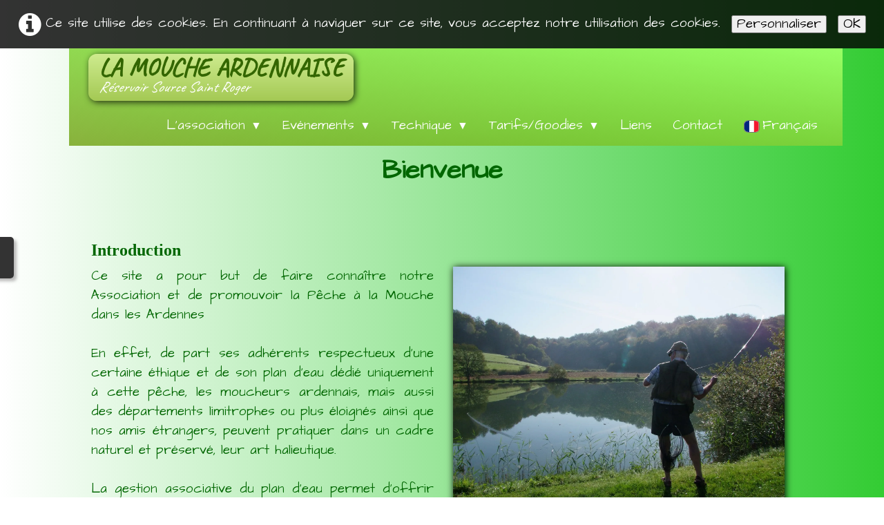

--- FILE ---
content_type: text/html
request_url: http://lamoucheardennaise.fr/sortie-club-marche-11062021-imgp0544-jpg-en.html
body_size: 6276
content:
<!doctype html><html lang="en"><head><meta charset="utf-8"><title>IMGP0544.JPG</title><meta name="author" content="CARUZZI Eric"><meta name="rating" content="General"><link rel="preload" href="_frame/style.css" as="style"><link rel="preload" href="_scripts/bootstrap/css/bootstrap.flat.min.css" as="style"><link rel="preload" href="_scripts/bootstrap/fonts/fontawesome-webfont.woff2?v=4.3.0" as="font" type="font/woff2" crossorigin><link rel="preload" href="_scripts/bootstrap/css/font-awesome.min.css" as="style"><!--PRELOAD--><meta property="og:type" content="website"><meta property="og:title" content="IMGP0544.JPG"><meta property="og:image" content="https://www.lamoucheardennaise.fr/_media/img/xlarge/imgp0544.jpg"><meta property="og:image:width" content="1600"><meta property="og:image:height" content="900"><meta name="twitter:card" content="summary_large_image"><meta name="twitter:title" content="IMGP0544.JPG"><meta name="twitter:image" content="https://www.lamoucheardennaise.fr/_media/img/xlarge/imgp0544.jpg"><meta name="generator" content="Lauyan TOWeb 13.1.0.988"><meta name="viewport" content="width=device-width, initial-scale=1.0"><link href="rss-en.xml" rel="alternate" type="application/rss+xml"><link href="_media/img/sq_icon/faviconlogolma08detourepng.png" rel="shortcut icon" type="image/png"><link href="_media/img/thumb/logolma08detourepng144.png" rel="apple-touch-icon"><meta name="msapplication-TileColor" content="#5835b8"><meta name="msapplication-TileImage" content="_media/img/thumb/logolma08detourepng144.png"><meta name="format-detection" content="telephone=no"><link href="_scripts/bootstrap/css/bootstrap.flat.min.css" rel="stylesheet"><link href="https://fonts.googleapis.com/css?family=Caveat%7CArchitects+Daughter&display=swap" rel="stylesheet"><link href="_frame/style.css" rel="stylesheet"><link rel="stylesheet" href="_scripts/jquery/ui/jquery.ui.css"><link rel="stylesheet" href="_scripts/bootstrap/css/font-awesome.min.css"><style>.raty-comp{padding:8px 0;font-size:10px;color:#FD9317}.tw-blogbar{display:flex;align-items:center}@media (max-width:767px){.tw-blogbar{flex-direction:column;}}.ta-left{text-align:left}.ta-center{text-align:center}.ta-justify{text-align:justify}.ta-right{text-align:right}.float-l{float:left}.float-r{float:right}.flexobj{flex-grow:0;flex-shrink:0;margin-right:1em;margin-left:1em}.flexrow{display:flex !important;align-items:center}.flexrow-align-start{align-items:start}@media (max-width:767px){.flexrow{flex-direction:column}.flexrow-align-start{align-items:center}}.cookie-consent{width:100%;padding:16px 0;position:relative;z-index:9800;text-align:center;}.ckc-bottom{position:fixed;bottom:0;left:0;right:0;height:auto;}.cookie-consent,.cookie-consent button{font-size:100%}.cookie-consent a{font-weight:bold;text-decoration:none}.cookie-consent a:hover{text-decoration:underline}.cookie-consent .no-deco-hover a:hover{text-decoration:none}</style><link href="_frame/print.css" rel="stylesheet" type="text/css" media="print"><script src="_scripts/cookie/gdpr-ckie-en.js"></script><script>(function(i,s,o,g,r,a,m){i['GoogleAnalyticsObject']=r;i[r]=i[r]||function(){(i[r].q=i[r].q||[]).push(arguments)},i[r].l=1*new Date();a=s.createElement(o),m=s.getElementsByTagName(o)[0];a.async=1;a.src=g;m.parentNode.insertBefore(a,m)})(window,document,"script","https://www.google-analytics.com/analytics.js","ga");ga("create","UA-55660452-1","auto");ga("set","anonymizeIp",true);ga("send","pageview");if(!getCookieConsent("ga")){window["ga-disable-UA-55660452-1"]=true;}</script><script>if(document.cookie.indexOf("siteagreement=1")<0)document.location.href="bienvenue.html";</script></head><body oncontextmenu="return false;"><div id="site"><div id="page"><header><nav id="toolbar1" class="navbar"><div class="navbar-inner"><div class="container-fluid"><ul id="toolbar1_l" class="nav"><li><a id="logo" href="index-en.html" aria-label="logo"><span id="logo-lt">LA MOUCHE</span><span id="logo-rt">ARDENNAISE</span><br><span id="logo-sl" class="hidden-phone">Association</span></a></li></ul><button type="button" class="btn btn-navbar collapsed" aria-label="Menu" data-toggle="collapse" data-target=".nav-collapse"><span class="icon-bar"></span><span class="icon-bar"></span><span class="icon-bar"></span></button><div class="nav-collapse collapse"><ul id="toolbar1_r" class="nav pull-right"><li><ul id="mainmenu" class="nav"><ul class="nav"><li class="dropdown active"><a href="#" class="dropdown-toggle" data-toggle="dropdown">L'association&nbsp;<small>&#9660;</small></a><ul class="dropdown-menu"><li><a href="index-en.html">Home</a></li><li><a href="assemblee-generale-en.html">Les AG</a></li><li><a href="fiche-adhesion-en.html">Fiches Adhésions - Documents</a></li><li class="dropdown-submenu"><a href="#" tabindex="-1">Photos Vidéos</a><ul class="dropdown-menu"><li><a href="sortie-club-marche-11062021-en.html">Sortie Club Marche 11 juin 2021</a></li><li><a href="concours-mai-2019-en.html">Concours mai 2019</a></li><li><a href="repas-automne-2018-en.html">Repas Automne 2018</a></li><li><a href="concours-2018-en.html">Concours 2018</a></li><li><a href="repas-automne-2017-en.html">Repas Automne 2017</a></li><li><a href="apn-montherme-mai-2017-en.html">Initiation APN Montherme 27 mai 2017</a></li><li><a href="techniques-de-lancer-en.html">Journée "Techniques de Lancer"</a></li><li><a href="repas-concours-2016-en.html">Repas Concours mai 2016</a></li><li><a href="fete-de-la-peche-a-montherme-en.html">Fete de la peche Montherme 07062015</a></li><li><a href="initiation-apn-ipe-2015-en.html">Initiations APN Monthermé IPE Sedan 2015</a></li><li><a href="concours-mai-2015-en.html">Repas Concours mai 2015</a></li><li><a href="concours-11-mai-2014-en.html">Repas Concours mai 2014</a></li>
</ul></li></ul></li></ul><ul class="nav"><li class="dropdown"><a href="#" class="dropdown-toggle" data-toggle="dropdown">Rates/access&nbsp;<small>&#9660;</small></a><ul class="dropdown-menu"><li><a href="situation-acces-en.html">Situation / access</a></li><li><a href="tarifs-2017-en.html">Rates</a></li></ul></li></ul><ul class="nav"><li class="dropdown"><a href="#" class="dropdown-toggle" data-toggle="dropdown">Photos Videos&nbsp;<small>&#9660;</small></a><ul class="dropdown-menu"><li><a href="le-coin-multimedia-en.html">Videos</a></li><li><a href="album-photo.html">Photo album</a></li><li><a href="repas-concours-mai-2013-en.html">Meals contest may 2013</a></li><li><a href="travaux-amenagement-en.html">Work 2013</a></li></ul></li></ul><ul class="nav"><li class="dropdown"><a href="#" class="dropdown-toggle" data-toggle="dropdown">Evénements&nbsp;<small>&#9660;</small></a><ul class="dropdown-menu"><li><a href="quoi-de-neuf-en.html">Quoi de neuf ?</a></li><li><a href="sorties-club-en.php">Sortie Club</a></li><li><a href="calendrier-2019-en.html">Calendrier 2025</a></li><li><a href="evenements-anterieurs-en.html">Evènements Antérieurs</a></li></ul></li></ul><ul class="nav"><li class="dropdown"><a href="#" class="dropdown-toggle" data-toggle="dropdown">Technique&nbsp;<small>&#9660;</small></a><ul class="dropdown-menu"><li class="dropdown-submenu"><a href="#" tabindex="-1">Matériel</a><ul class="dropdown-menu"><li><a href="occasions-collection-en.html">Occasions et Livres de pêche</a></li>
</ul></li><li><a href="montages-de-mouches-en.html">Montages</a></li><li><a href="technique-astuces-en.html">Techniques</a></li><li><a href="trucs-astuces-en.html">Trucs Astuces</a></li></ul></li></ul><ul class="nav"><li class="dropdown"><a href="#" class="dropdown-toggle" data-toggle="dropdown">Tarifs/Goodies&nbsp;<small>&#9660;</small></a><ul class="dropdown-menu"><li><a href="catalogue-goodies-en.html">Goodies</a></li></ul></li></ul><li><a href="liens-favoris-en.html">Links</a></li><ul class="nav"><li class="dropdown"><a href="#" class="dropdown-toggle" data-toggle="dropdown">Contact / Administration&nbsp;<small>&#9660;</small></a><ul class="dropdown-menu"><li><a href="formulaire-de-contact-en.html">Contact</a></li></ul></li></ul></ul></li><li><div id="langselect" class="dropdown"><a href="#" class="dropdown-toggle" data-toggle="dropdown" style="margin-right:8px"><img src="_frame/en.svg" class="langflg" alt="English">English&nbsp;</a><ul class="dropdown-menu"><li><a href="sortie-club-marche-11062021-imgp0544-jpg.html" class="active"><img src="_frame/fr.svg" class="langflg" alt="Français">Français</a></li><li class="divider"><!----></li><li><a href="sortie-club-marche-11062021-imgp0544-jpg-en.html" class="active" onclick="onChangeSiteLang(this.href);return(false)"><img src="_frame/en.svg" class="langflg" alt="English">English</a></li></ul></div></li></ul></div></div></div></nav></header><main id="content" class="container-fluid"><div id="topic" class="row-fluid"><div id="topic-inner"><div id="top-content" class="span12 gallery-pic ta-center"><div id="kHNXXHgX" class="tw-para"><div class="pobj posrel obj-before"><picture><source type="image/webp" srcset="_media/img/sq_thumb/imgp0544.webp 160w,_media/img/small/imgp0544.webp 480w,_media/img/medium/imgp0544.webp 768w,_media/img/large/imgp0544.webp 1024w,_media/img/xlarge/imgp0544.webp 1600w"><source type="image/jpeg" srcset="_media/img/sq_thumb/imgp0544.jpg 160w,_media/img/small/imgp0544.jpg 480w,_media/img/medium/imgp0544.jpg 768w,_media/img/large/imgp0544.jpg 1024w,_media/img/xlarge/imgp0544.jpg 1600w"><div style="position:relative;margin-bottom:8px"><a class="album_nav_btn2 album_nav_btn_shd" title="Index" href="sortie-club-marche-11062021-en.html"><i class="fa fa-chevron-up fa-3x"></i></a><a class="album_nav_btn2 album_nav_btn_shd" title="Fullscreen" href="sortie-club-marche-11062021-en.html?gid=1&amp;pid=1"><i class="fa fa-arrows-alt fa-lg"></i></a></div><a class="hidden-phone album_nav_btn album_nav_btn_shd" title="Previous" style="position:absolute;left:0;top:150px" href="sortie-club-marche-11062021-imgp0589-jpg-en.html" rel="prev"><i class="fa fa-chevron-left fa-3x"></i></a><a class="hidden-phone album_nav_btn album_nav_btn_shd" title="Next" style="position:absolute;right:0;top:150px" href="sortie-club-marche-11062021-imgp0545-jpg-en.html" rel="next"><i class="fa fa-chevron-right fa-3x"></i></a><img onclick="document.location.href='sortie-club-marche-11062021-en.html?gid=1&amp;pid=1';" src="_media/img/large/imgp0544.jpg"  style="cursor:pointer;max-width:100%;width:889px;max-height:500px;" alt="" loading="lazy"></picture></div><h2>IMGP0544.JPG</h2></div></div></div></div></main><footer><nav id="toolbar3" class="navbar"><div class="navbar-inner"><div class="container-fluid"><ul id="toolbar3_l" class="nav"><li><div id="sharebox"><a target="_blank" onclick="javascript:return(decMail2(this));" href="znvygb?pbagnpg#ynzbhpurneqraanvfr.se" rel="noopener"><img style="width:32px;height:32px" src="_frame/tw-share-mail@2x.png" alt="email"></a><a target="_blank" href="rss-en.xml" type="application/rss+xml" rel="noopener"><img style="width:32px;height:32px" src="_frame/tw-share-rss@2x.png" alt="rss"></a></div></li></ul><ul id="toolbar3_r" class="nav pull-right"><li><form id="searchbox" class="navbar-search" action="_search-en.html"><input type="text" name="req" id="searchbox-req" class="search-query" placeholder="Search"></form></li></ul></div></div></nav><div id="footerfat" class="row-fluid"><div class="row-fluid"></div></div><div id="footersmall" class="row-fluid"><div id="foot-sec1" class="span4 ">E-mail: contact@lamoucheardennaise.fr Tel.: 06 35 48 55 85</div><div id="foot-sec2" class="span4 ">All rigths legals reserved 2014</div><div id="foot-sec3" class="span4 "><a href="mention-legales-en.html#" id="lnk145c495f">Mentions légales</a>&nbsp;<div style="text-align: right;">Créé&nbsp;avec <a href="https://lauyan.com/?ref=aff&amp;affid=09de0409-851a-4333-bf84-7fb77226f5f4" target="_blank" id="lnk006ff087" rel="noopener">TOWeb</a></div></div></div></footer></div></div><script src="_scripts/jquery/jquery.min.js"></script><script src="_scripts/jquery/ui/jquery.ui.min.js"></script><script src="_scripts/bootstrap/js/bootstrap.min.js"></script><script src="_scripts/jquery/jquery.mobile.custom.min.js"></script><script>function decMail2(e){var s=""+e.href,n=s.lastIndexOf("/"),w;if(s.substr(0,7)=="mailto:")return(true);if(n>0)s=s.substr(n+1);s=s.replace("?",":").replace("#","@").replace(/[a-z]/gi,function(t){return String.fromCharCode(t.charCodeAt(0)+(t.toLowerCase()<"n"?13:-13));});e.href=s;return(true);}function onChangeSiteLang(href){var i=location.href.indexOf("?");if(i>0)href+=location.href.substr(i);document.location.href=href;}</script><script>$(document).ready(function(){$('.pobj').swiperight(function(){ document.location.href="sortie-club-marche-11062021-imgp0589-jpg-en.html"; });$('.pobj').swipeleft(function(){ document.location.href="sortie-club-marche-11062021-imgp0545-jpg-en.html"; });$("body").keydown(function(e){if(e.keyCode==37)document.location.href="sortie-club-marche-11062021-imgp0589-jpg-en.html";else if(e.keyCode==39)document.location.href="sortie-club-marche-11062021-imgp0545-jpg-en.html";});$("#searchbox>input").click(function(){$(this).select();});$("#searchbox").click(function(e){if(e.offsetX>e.target.width){}else $("#searchbox").submit()});var clickmessage="Right click disabled on images!";function disableclick(e){if(document.all){if(event.button==2||event.button==3){if(event.srcElement.tagName=="IMG"){if(clickmessage!="")alert(clickmessage);return false;}}}else if(document.layers){if(e.which==3){if(clickmessage!= "")alert(clickmessage);return false;}}else if(document.getElementById){if(e.which==3&&e.target.tagName=="IMG" ){if(clickmessage!="")alert(clickmessage);return false;}}}function associateimages(){for(i=0;i<document.images.length;i++)document.images[i].onmousedown=disableclick;}if(document.all){document.onmousedown=disableclick;} else if(document.getElementById){document.onmouseup=disableclick;}else if(document.layers)associateimages();if(location.href.indexOf("?")>0&&location.href.indexOf("twtheme=no")>0){$("#dlgcookies").hide();$("#toolbar1,#toolbar2,#toolbar3,#footersmall,#footerfat").hide();var idbmk=location.href;idbmk=idbmk.substring(idbmk.lastIndexOf("#")+1,idbmk.lastIndexOf("?"));if(idbmk!=""){idbmk=idbmk.split("?")[0];if($("#"+idbmk+"_container").length)idbmk+="_container";$("html,body").animate({scrollTop:$("#"+idbmk).offset().top},0);}}$(".dropdown-toggle").dropdown();if(getCookieConsent("recaptcha"))$("#cksw-recaptcha").attr("checked",true);if(getCookieConsent("ga"))$("#cksw-ga").attr("checked",true);if(getCookieConsent("fb"))$("#cksw-fb").attr("checked",true);if(getCookieConsent("twitter"))$("#cksw-twitter").attr("checked",true);customCookies(true);if(!getCookieConsent("cookieconsent")){$("#site").prepend("<div id='cookieconsent' class='cookie-consent tw-para'><i class='fa fa-info-circle fa-2x' style='vertical-align:middle;margin-right:6px'></i>This website uses cookies. By continuing to browse this website you are agreeing to our use of cookies. <button class='ckie-btn' style='margin-left:8px;margin-right:8px' onclick='openDlgCookies()'>Customize</button><button class='ckie-btn' onclick='setCookieConsent(\"cookieconsent\",1)'>OK</button></div>");}$("#site").prepend("<a href='javascript:void(0)' class='toTop' title='Top of page'><i class='fa fa-arrow-up fa-2x toTopLink'></i></a>");var offset=220;var duration=500;$(window).scroll(function(){if($(this).scrollTop()>offset){$(".toTop").fadeIn(duration);}else{$(".toTop").fadeOut(duration);}});$(".toTop").click(function(event){event.preventDefault();$("html, body").animate({scrollTop:0},duration);return(false);});if(typeof onTOWebPageLoaded=="function")onTOWebPageLoaded();});</script><div id="cookiesidenav-l"><script>if(window.self==window.top)document.write('<a href="#" onclick="openDlgCookies()" id="cookiesidenav-btn-mid" title="Consent of Cookies">');</script>Customize</a></div></body></html><div id="dlgcookies" title="Consent of Cookies"><div style="max-height:200px"><table><td style="padding:0 10px 10px 2px;vertical-align:top;"><div class="onoffswitch"><input type="checkbox" name="onoffswitch" class="onoffswitch-checkbox" id="cksw-recaptcha"><label class="onoffswitch-label" for="cksw-recaptcha"></label></div></td><td style="width:100%;vertical-align:top;padding-bottom:10px"><p style="font-size:110%;font-weight:300;margin:0">ReCaptcha</p><p style="font-size:90%;font-weight:normal;margin:0">This service is used to secure web forms of our website and required if you want to contact us. By accepting it you agree to Google's privacy policy: <a href="https://policies.google.com/privacy" rel="noreferrer" target="_blank">https://policies.google.com/privacy</a> </p></td> </tr><td style="padding:0 10px 10px 2px;vertical-align:top;"><div class="onoffswitch"><input type="checkbox" name="onoffswitch" class="onoffswitch-checkbox" id="cksw-ga"><label class="onoffswitch-label" for="cksw-ga"></label></div></td><td style="width:100%;vertical-align:top;padding-bottom:10px"><p style="font-size:110%;font-weight:300;margin:0">Google Analytics</p><p style="font-size:90%;font-weight:normal;margin:0">Google Analytics is a service used on our website that tracks, reports traffic and measures how users interact with our website content in order for us to improve it and provide better services.</p></td> </tr><td style="padding:0 10px 10px 2px;vertical-align:top;"><div class="onoffswitch"><input type="checkbox" name="onoffswitch" class="onoffswitch-checkbox" id="cksw-fb"><label class="onoffswitch-label" for="cksw-fb"></label></div></td><td style="width:100%;vertical-align:top;padding-bottom:10px"><p style="font-size:110%;font-weight:300;margin:0">Facebook</p><p style="font-size:90%;font-weight:normal;margin:0">Our website allows you to like or share its content on Facebook social network. By activating and using it you agree to Facebook's privacy policy: <a href="https://www.facebook.com/policy/cookies/" rel="noreferrer" target="_blank">https://www.facebook.com/policy/cookies/</a> </p></td> </tr><td style="padding:0 10px 10px 2px;vertical-align:top;"><div class="onoffswitch"><input type="checkbox" name="onoffswitch" class="onoffswitch-checkbox" id="cksw-twitter"><label class="onoffswitch-label" for="cksw-twitter"></label></div></td><td style="width:100%;vertical-align:top;padding-bottom:10px"><p style="font-size:110%;font-weight:300;margin:0">Twitter</p><p style="font-size:90%;font-weight:normal;margin:0">Integrated tweets and share services of Twitter are used on our website. By accepting and using these you agree to Twitter's privacy policy: <a href="https://help.twitter.com/en/rules-and-policies/twitter-cookies" rel="noreferrer" target="_blank">https://help.twitter.com/en/rules-and-policies/twitter-cookies</a> </p></td> </tr></table></div></div> 

--- FILE ---
content_type: text/html
request_url: http://lamoucheardennaise.fr/bienvenue.html
body_size: 7054
content:
<!doctype html><html lang="fr"><head><meta charset="utf-8"><title>Bienvenue</title><meta name="author" content="CARUZZI Eric"><meta name="rating" content="General"><link rel="preload" href="_frame/style.css" as="style"><link rel="preload" href="_scripts/bootstrap/css/bootstrap.flat.min.css" as="style"><link rel="preload" href="_scripts/bootstrap/fonts/fontawesome-webfont.woff2?v=4.3.0" as="font" type="font/woff2" crossorigin><link rel="preload" href="_scripts/bootstrap/css/font-awesome.min.css" as="style"><link rel="preload" href="_scripts/colorbox/colorbox.css" as="style"><meta property="og:url" content="https://www.lamoucheardennaise.fr/bienvenue.html"><meta property="og:type" content="website"><meta property="og:site_name" content="LMA022022"><meta property="og:title" content="Bienvenue"><meta property="og:image" content="https://www.lamoucheardennaise.fr/_media/img/thumb/logolma08detourepng144.png"><meta property="og:image:width" content="144"><meta property="og:image:height" content="95"><meta name="twitter:card" content="summary_large_image"><meta name="twitter:title" content="Bienvenue"><meta name="twitter:image" content="https://www.lamoucheardennaise.fr/_media/img/thumb/logolma08detourepng144.png"><meta name="generator" content="Lauyan TOWeb 13.1.0.988"><meta name="viewport" content="width=device-width, initial-scale=1.0"><link href="rss.xml" rel="alternate" type="application/rss+xml"><link href="_media/img/sq_icon/faviconlogolma08detourepng.png" rel="shortcut icon" type="image/png"><link href="_media/img/thumb/logolma08detourepng144.png" rel="apple-touch-icon"><meta name="msapplication-TileColor" content="#5835b8"><meta name="msapplication-TileImage" content="_media/img/thumb/logolma08detourepng144.png"><meta name="format-detection" content="telephone=no"><link href="_scripts/bootstrap/css/bootstrap.flat.min.css" rel="stylesheet"><link href="https://fonts.googleapis.com/css?family=Caveat%7CArchitects+Daughter&display=swap" rel="stylesheet"><link href="_frame/style.css" rel="stylesheet"><link rel="stylesheet" href="_scripts/jquery/ui/jquery.ui.css"><link rel="stylesheet" media="screen" href="_scripts/colorbox/colorbox.css"><link rel="stylesheet" href="_scripts/bootstrap/css/font-awesome.min.css"><link rel="stylesheet" href="_frame/style.css"><style>.raty-comp{padding:8px 0;font-size:10px;color:#FD9317}.tw-blogbar{display:flex;align-items:center}@media (max-width:767px){.tw-blogbar{flex-direction:column;}}.ta-left{text-align:left}.ta-center{text-align:center}.ta-justify{text-align:justify}.ta-right{text-align:right}.float-l{float:left}.float-r{float:right}.flexobj{flex-grow:0;flex-shrink:0;margin-right:1em;margin-left:1em}.flexrow{display:flex !important;align-items:center}.flexrow-align-start{align-items:start}@media (max-width:767px){.flexrow{flex-direction:column}.flexrow-align-start{align-items:center}}.cookie-consent{width:100%;padding:16px 0;position:relative;z-index:9800;text-align:center;}.ckc-bottom{position:fixed;bottom:0;left:0;right:0;height:auto;}.cookie-consent,.cookie-consent button{font-size:100%}.cookie-consent a{font-weight:bold;text-decoration:none}.cookie-consent a:hover{text-decoration:underline}.cookie-consent .no-deco-hover a:hover{text-decoration:none}</style><link href="_frame/print.css" rel="stylesheet" type="text/css" media="print"><script src="_scripts/cookie/gdpr-ckie.js"></script><script>(function(i,s,o,g,r,a,m){i['GoogleAnalyticsObject']=r;i[r]=i[r]||function(){(i[r].q=i[r].q||[]).push(arguments)},i[r].l=1*new Date();a=s.createElement(o),m=s.getElementsByTagName(o)[0];a.async=1;a.src=g;m.parentNode.insertBefore(a,m)})(window,document,"script","https://www.google-analytics.com/analytics.js","ga");ga("create","UA-55660452-1","auto");ga("set","anonymizeIp",true);ga("send","pageview");if(!getCookieConsent("ga")){window["ga-disable-UA-55660452-1"]=true;}</script></head><body oncontextmenu="return false;"><div id="site"><div id="page"><header><nav id="toolbar1" class="navbar"><div class="navbar-inner"><div class="container-fluid"><ul id="toolbar1_l" class="nav"><li><a id="logo" href="./" aria-label="logo"><span id="logo-lt">LA MOUCHE ARDENNAISE</span><span id="logo-rt"></span><br><span id="logo-sl" class="hidden-phone">Réservoir Source Saint Roger</span></a></li></ul><button type="button" class="btn btn-navbar collapsed" aria-label="Menu" data-toggle="collapse" data-target=".nav-collapse"><span class="icon-bar"></span><span class="icon-bar"></span><span class="icon-bar"></span></button><div class="nav-collapse collapse"><ul id="toolbar1_r" class="nav pull-right"><li><ul id="mainmenu" class="nav"><ul class="nav"><li class="dropdown"><a href="#" class="dropdown-toggle" data-toggle="dropdown">L'association&nbsp;<small>&#9660;</small></a><ul class="dropdown-menu"><li><a href="./">Présentation</a></li><li><a href="situation-acces.html">Situation / Accès</a></li><li><a href="assemblee-generale.html">Les AG</a></li><li><a href="fiche-adhesion.html">Fiches Adhésions - Documents</a></li><li class="dropdown-submenu"><a href="#" tabindex="-1">Photos Vidéos</a><ul class="dropdown-menu"><li><a href="le-coin-multimedia.html">Vidéos</a></li><li><a href="album-photo-association.html">l'Association en photos</a></li><li><a href="sortie-club-marche-11062021.html">Sortie Club Marche 11 juin 2021</a></li><li><a href="concours-mai-2019.html">Concours mai 2019</a></li><li><a href="repas-automne-2018.html">Repas Automne 2018</a></li><li><a href="concours-2018.html">Concours 2018</a></li><li><a href="repas-automne-2017.html">Repas Automne 2017</a></li><li><a href="apn-montherme-mai-2017.html">Initiation APN Montherme 27 mai 2017</a></li><li><a href="techniques-de-lancer.html">Journée "Techniques de Lancer"</a></li><li><a href="repas-concours-2016.html">Repas Concours mai 2016</a></li><li><a href="fete-de-la-peche-a-montherme.html">Fete de la peche Montherme 07062015</a></li><li><a href="initiation-apn-ipe-2015.html">Initiations APN Monthermé IPE Sedan 2015</a></li><li><a href="concours-mai-2015.html">Repas Concours mai 2015</a></li><li><a href="concours-11-mai-2014.html">Repas Concours mai 2014</a></li><li><a href="repas-concours-mai-2013.html">Repas Concours mai 2013</a></li><li><a href="travaux-amenagement.html">Travaux</a></li>
</ul></li></ul></li></ul><ul class="nav"><li class="dropdown"><a href="#" class="dropdown-toggle" data-toggle="dropdown">Evénements&nbsp;<small>&#9660;</small></a><ul class="dropdown-menu"><li><a href="quoi-de-neuf.html">Quoi de neuf ?</a></li><li><a href="sorties-club.php">Sortie Club</a></li><li><a href="calendrier-2019.html">Calendrier 2025</a></li><li><a href="evenements-anterieurs.html">Evènements Antérieurs</a></li></ul></li></ul><ul class="nav"><li class="dropdown"><a href="#" class="dropdown-toggle" data-toggle="dropdown">Technique&nbsp;<small>&#9660;</small></a><ul class="dropdown-menu"><li class="dropdown-submenu"><a href="#" tabindex="-1">Matériel</a><ul class="dropdown-menu"><li><a href="occasions-collection.html">Occasions et Livres de pêche</a></li>
</ul></li><li><a href="montages-de-mouches.html">Montages</a></li><li><a href="technique-astuces.html">Techniques</a></li><li><a href="trucs-astuces.html">Trucs Astuces</a></li></ul></li></ul><ul class="nav"><li class="dropdown"><a href="#" class="dropdown-toggle" data-toggle="dropdown">Tarifs/Goodies&nbsp;<small>&#9660;</small></a><ul class="dropdown-menu"><li><a href="tarifs-2017.html">Tarifs</a></li><li><a href="catalogue-goodies.html">Goodies</a></li></ul></li></ul><li><a href="liens-favoris.html">Liens</a></li><li><a href="formulaire-de-contact.html">Contact</a></li></ul></li><li><div id="langselect" class="dropdown"><a href="#" class="dropdown-toggle" data-toggle="dropdown" style="margin-right:8px"><img src="_frame/fr.svg" class="langflg" alt="Français">Français&nbsp;</a><ul class="dropdown-menu"><li><a href="bienvenue.html" class="active"><img src="_frame/fr.svg" class="langflg" alt="Français">Français</a></li><li class="divider"><!----></li><li><a href="bienvenue-en.html" class="active" onclick="onChangeSiteLang(this.href);return(false)"><img src="_frame/en.svg" class="langflg" alt="English">English</a></li></ul></div></li></ul></div></div></div></nav></header><main id="content" class="container-fluid"><div id="topic" class="row-fluid"><div id="topic-inner"><div id="top-content" class="span12"><h1>Bienvenue</h1><div class="twpara-row row-fluid"><div id="gIkn1jQR" class="span12 tw-para "><h2>Introduction</h2><div class="pobj float-r"><a href="_media/img/xlarge/image00011.jpg" rel="o6vW"><picture><source type="image/webp" srcset="_media/img/thumb/image00011.webp 160w,_media/img/small/image00011.webp 480w,_media/img/medium/image00011.webp 768w,_media/img/large/image00011.webp 1024w,_media/img/xlarge/image00011.webp 1600w"><source type="image/jpeg" srcset="_media/img/thumb/image00011.jpg 160w,_media/img/small/image00011.jpg 480w,_media/img/medium/image00011.jpg 768w,_media/img/large/image00011.jpg 1024w,_media/img/xlarge/image00011.jpg 1600w"><img class="evzh_lens frm-drop-shadow"  src="_media/img/small/image00011.jpg"  style="max-width:100%;width:480px" alt="" data-zoom-image="_media/img/xlarge/image00011.jpg" loading="lazy"></picture></a></div><div class="ptext"><p style="text-align: justify;">Ce site a pour but de faire connaître notre Association et de promouvoir la Pêche à la Mouche dans les Ardennes<br><br>En effet, de part ses adhérents respectueux d’une certaine éthique et de son plan d’eau dédié uniquement à cette pêche, les moucheurs ardennais, mais aussi des départements limitrophes ou plus éloignés ainsi que nos amis étrangers, peuvent pratiquer dans un cadre naturel et préservé, leur art halieutique.<br><br>La gestion associative du plan d'eau permet d'offrir une pêche de qualité dans un environnement protégé à un tarif largement inférieur à d’autres réservoirs.<br><br>L'entretien du site et de la maison des pêcheurs, la gestion du poisson, l'accueil, le gardiennage, sont en effet effectués bénévolement par des membres de l'association.<br><br>Simplicité, convivialité sont les maître-mots qui transparaîssent au contact des adhérents.<br><br>Nul ne sera avare de conseils ou astuces pour faciliter la prise de Dame Truite ou augmenter ses connaissances sur cette activité, ô combien enrichissante et dépaysante, dans cette société où tout est vitesse, profits et stress !</p><p style="text-align:center"><br>Rejoignez-nous, pour profiter aussi du bien-être que prodigue la Pêche à la Mouche<br>et à bientôt au bord de l’eau !</p><div style="text-align:center"><a id="lnk1-gIkn1jQR" class="btn btn-primary" href="./" style="margin: 8px;">Entrer</a></div></div></div></div></div></div></div></main><footer><nav id="toolbar3" class="navbar"><div class="navbar-inner"><div class="container-fluid"><ul id="toolbar3_l" class="nav"><li><div id="sharebox"><a target="_blank" onclick="javascript:return(decMail2(this));" href="znvygb?pbagnpg#ynzbhpurneqraanvfr.se" rel="noopener"><img style="width:32px;height:32px" src="_frame/tw-share-mail@2x.png" alt="email"></a><a target="_blank" href="rss.xml" type="application/rss+xml" rel="noopener"><img style="width:32px;height:32px" src="_frame/tw-share-rss@2x.png" alt="rss"></a></div></li></ul><ul id="toolbar3_r" class="nav pull-right"><li><form id="searchbox" class="navbar-search" action="_search.html"><input type="text" name="req" id="searchbox-req" class="search-query" placeholder="Rechercher"></form></li></ul></div></div></nav><div id="footerfat" class="row-fluid"><div class="row-fluid"></div></div><div id="footersmall" class="row-fluid"><div id="foot-sec1" class="span4 ">Courriel : contact@lamoucheardennaise.fr Tél. : 07 49 91 01 21</div><div id="foot-sec2" class="span4 ">Tous droits réservés 2025</div><div id="foot-sec3" class="span4 "><a href="mention-legales.html#" id="lnk145c495f">Mentions légales</a>&nbsp;<div style="text-align: right;">Créé&nbsp;avec <a href="https://lauyan.com/?ref=aff&amp;affid=09de0409-851a-4333-bf84-7fb77226f5f4" target="_blank" id="lnk006ff087" rel="noopener">TOWeb</a></div></div></div></footer></div></div><script src="_scripts/jquery/jquery.min.js"></script><script src="_scripts/jquery/ui/jquery.ui.min.js"></script><script src="_scripts/bootstrap/js/bootstrap.min.js"></script><script src="_scripts/evzoom/jquery.elevateZoom-3.0.8.min.js"></script><script src="_scripts/colorbox/jquery.colorbox-min.js"></script><script src="_scripts/cookie/jquery.ckie.min.js"></script><script>function decMail2(e){var s=""+e.href,n=s.lastIndexOf("/"),w;if(s.substr(0,7)=="mailto:")return(true);if(n>0)s=s.substr(n+1);s=s.replace("?",":").replace("#","@").replace(/[a-z]/gi,function(t){return String.fromCharCode(t.charCodeAt(0)+(t.toLowerCase()<"n"?13:-13));});e.href=s;return(true);}function onChangeSiteLang(href){var i=location.href.indexOf("?");if(i>0)href+=location.href.substr(i);document.location.href=href;}</script><script>$(document).ready(function(){$(".evzh_lens").elevateZoom({zoomType:"lens",lensShape:"round",lensSize:200});$("a[rel='o6vW']").colorbox({maxWidth:'90%',maxHeight:'90%',transition:'none'});$("#searchbox>input").click(function(){$(this).select();});$("#searchbox").click(function(e){if(e.offsetX>e.target.width){}else $("#searchbox").submit()});var clickmessage="Le clic droit n'est pas autorisé sur les images de ce site!";function disableclick(e){if(document.all){if(event.button==2||event.button==3){if(event.srcElement.tagName=="IMG"){if(clickmessage!="")alert(clickmessage);return false;}}}else if(document.layers){if(e.which==3){if(clickmessage!= "")alert(clickmessage);return false;}}else if(document.getElementById){if(e.which==3&&e.target.tagName=="IMG" ){if(clickmessage!="")alert(clickmessage);return false;}}}function associateimages(){for(i=0;i<document.images.length;i++)document.images[i].onmousedown=disableclick;}if(document.all){document.onmousedown=disableclick;} else if(document.getElementById){document.onmouseup=disableclick;}else if(document.layers)associateimages();$(document).on("click",".btn",function(evt){$.cookie("siteagreement","1");});if(location.href.indexOf("?")>0&&location.href.indexOf("twtheme=no")>0){$("#dlgcookies").hide();$("#toolbar1,#toolbar2,#toolbar3,#footersmall,#footerfat").hide();var idbmk=location.href;idbmk=idbmk.substring(idbmk.lastIndexOf("#")+1,idbmk.lastIndexOf("?"));if(idbmk!=""){idbmk=idbmk.split("?")[0];if($("#"+idbmk+"_container").length)idbmk+="_container";$("html,body").animate({scrollTop:$("#"+idbmk).offset().top},0);}}$(".btn").css({margin:"8px"});$(".dropdown-toggle").dropdown();if(getCookieConsent("recaptcha"))$("#cksw-recaptcha").attr("checked",true);if(getCookieConsent("ga"))$("#cksw-ga").attr("checked",true);if(getCookieConsent("fb"))$("#cksw-fb").attr("checked",true);if(getCookieConsent("twitter"))$("#cksw-twitter").attr("checked",true);customCookies(true);if(!getCookieConsent("cookieconsent")){$("#site").prepend("<div id='cookieconsent' class='cookie-consent tw-para'><i class='fa fa-info-circle fa-2x' style='vertical-align:middle;margin-right:6px'></i>Ce site utilise des cookies. En continuant à naviguer sur ce site, vous acceptez notre utilisation des cookies. <button class='ckie-btn' style='margin-left:8px;margin-right:8px' onclick='openDlgCookies()'>Personnaliser</button><button class='ckie-btn' onclick='setCookieConsent(\"cookieconsent\",1)'>OK</button></div>");}$("#site").prepend("<a href='javascript:void(0)' class='toTop' title='Haut de page'><i class='fa fa-arrow-up fa-2x toTopLink'></i></a>");var offset=220;var duration=500;$(window).scroll(function(){if($(this).scrollTop()>offset){$(".toTop").fadeIn(duration);}else{$(".toTop").fadeOut(duration);}});$(".toTop").click(function(event){event.preventDefault();$("html, body").animate({scrollTop:0},duration);return(false);});if(typeof onTOWebPageLoaded=="function")onTOWebPageLoaded();});</script><div id="cookiesidenav-l"><script>if(window.self==window.top)document.write('<a href="#" onclick="openDlgCookies()" id="cookiesidenav-btn-mid" title="Consentement des cookies">');</script>Personnaliser</a></div></body></html><div id="dlgcookies" title="Consentement des cookies"><div style="max-height:200px"><table><td style="padding:0 10px 10px 2px;vertical-align:top;"><div class="onoffswitch"><input type="checkbox" name="onoffswitch" class="onoffswitch-checkbox" id="cksw-recaptcha"><label class="onoffswitch-label" for="cksw-recaptcha"></label></div></td><td style="width:100%;vertical-align:top;padding-bottom:10px"><p style="font-size:110%;font-weight:300;margin:0">ReCaptcha</p><p style="font-size:90%;font-weight:normal;margin:0">Ce service de protection de Google est utilisé pour sécuriser les formulaires Web de notre site Web et nécessaire si vous souhaitez nous contacter. En l'activant, vous acceptez les règles de confidentialité de Google: <a href="https://policies.google.com/privacy" rel="noreferrer" target="_blank">https://policies.google.com/privacy</a> </p></td> </tr><td style="padding:0 10px 10px 2px;vertical-align:top;"><div class="onoffswitch"><input type="checkbox" name="onoffswitch" class="onoffswitch-checkbox" id="cksw-ga"><label class="onoffswitch-label" for="cksw-ga"></label></div></td><td style="width:100%;vertical-align:top;padding-bottom:10px"><p style="font-size:110%;font-weight:300;margin:0">Google Analytics</p><p style="font-size:90%;font-weight:normal;margin:0">Google Analytics est un service utilisé sur notre site Web qui permet de suivre, de signaler le trafic et de mesurer la manière dont les utilisateurs interagissent avec le contenu de notre site Web afin de l’améliorer et de fournir de meilleurs services.</p></td> </tr><td style="padding:0 10px 10px 2px;vertical-align:top;"><div class="onoffswitch"><input type="checkbox" name="onoffswitch" class="onoffswitch-checkbox" id="cksw-fb"><label class="onoffswitch-label" for="cksw-fb"></label></div></td><td style="width:100%;vertical-align:top;padding-bottom:10px"><p style="font-size:110%;font-weight:300;margin:0">Facebook</p><p style="font-size:90%;font-weight:normal;margin:0">Notre site Web vous permet d’aimer ou de partager son contenu sur le réseau social Facebook. En l'utilisant, vous acceptez les règles de confidentialité de Facebook: <a href="https://www.facebook.com/policy/cookies/" rel="noreferrer" target="_blank">https://www.facebook.com/policy/cookies/</a> </p></td> </tr><td style="padding:0 10px 10px 2px;vertical-align:top;"><div class="onoffswitch"><input type="checkbox" name="onoffswitch" class="onoffswitch-checkbox" id="cksw-twitter"><label class="onoffswitch-label" for="cksw-twitter"></label></div></td><td style="width:100%;vertical-align:top;padding-bottom:10px"><p style="font-size:110%;font-weight:300;margin:0">Twitter</p><p style="font-size:90%;font-weight:normal;margin:0">Les tweets intégrés et les services de partage de Twitter sont utilisés sur notre site Web. En activant et utilisant ceux-ci, vous acceptez la politique de confidentialité de Twitter: <a href="https://help.twitter.com/fr/rules-and-policies/twitter-cookies" rel="noreferrer" target="_blank">https://help.twitter.com/fr/rules-and-policies/twitter-cookies</a> </p></td> </tr></table></div></div> 

--- FILE ---
content_type: text/plain
request_url: https://www.google-analytics.com/j/collect?v=1&_v=j102&aip=1&a=201316944&t=pageview&_s=1&dl=http%3A%2F%2Flamoucheardennaise.fr%2Fbienvenue.html&ul=en-us%40posix&dt=Bienvenue&sr=1280x720&vp=1280x720&_u=YEBAAEABAAAAACAAI~&jid=1204395573&gjid=868222720&cid=2115321704.1768966482&tid=UA-55660452-1&_gid=1377058501.1768966482&_r=1&_slc=1&z=307880185
body_size: -452
content:
2,cG-DGEFX1PVJX